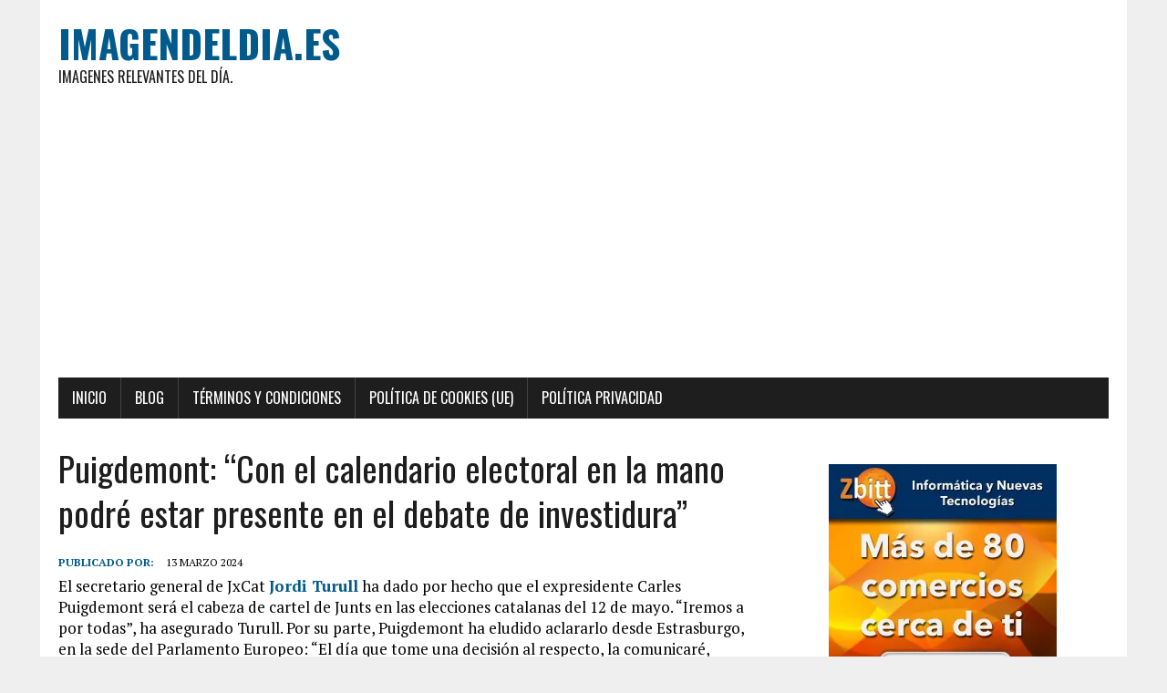

--- FILE ---
content_type: text/html; charset=utf-8
request_url: https://www.google.com/recaptcha/api2/aframe
body_size: 248
content:
<!DOCTYPE HTML><html><head><meta http-equiv="content-type" content="text/html; charset=UTF-8"></head><body><script nonce="usXb1w7VlHqg-hZciGNufg">/** Anti-fraud and anti-abuse applications only. See google.com/recaptcha */ try{var clients={'sodar':'https://pagead2.googlesyndication.com/pagead/sodar?'};window.addEventListener("message",function(a){try{if(a.source===window.parent){var b=JSON.parse(a.data);var c=clients[b['id']];if(c){var d=document.createElement('img');d.src=c+b['params']+'&rc='+(localStorage.getItem("rc::a")?sessionStorage.getItem("rc::b"):"");window.document.body.appendChild(d);sessionStorage.setItem("rc::e",parseInt(sessionStorage.getItem("rc::e")||0)+1);localStorage.setItem("rc::h",'1769442479272');}}}catch(b){}});window.parent.postMessage("_grecaptcha_ready", "*");}catch(b){}</script></body></html>